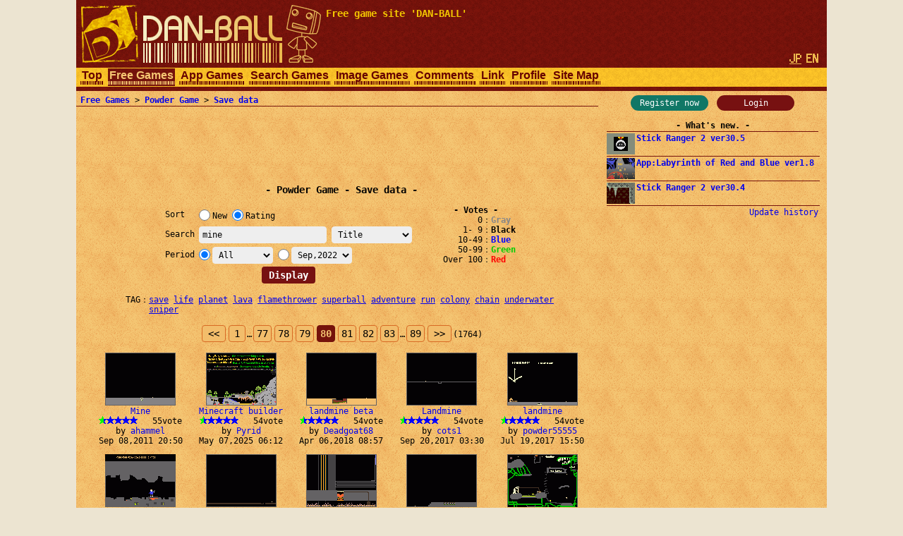

--- FILE ---
content_type: text/html; charset=UTF-8
request_url: https://dan-ball.jp/en/javagame/dust/search/?o=v&e=1&k=0&t=a&m=1661958000&p=79&s=mine
body_size: 7200
content:
<!DOCTYPE HTML><HTML LANG="en"><HEAD PREFIX="og: http://ogp.me/ns# fb: http://ogp.me/ns/fb# article: http://ogp.me/ns/article#">
<TITLE>mine - Powder Game: Save data - Free game site DAN-BALL</TITLE>
<script async src="https://pagead2.googlesyndication.com/pagead/js/adsbygoogle.js"></script>
<META HTTP-EQUIV="x-dns-prefetch-control" CONTENT="on"><LINK REL="preconnect dns-prefetch" HREF="https://adservice.google.com"><LINK REL="preconnect dns-prefetch" HREF="https://googleads.g.doubleclick.net"><LINK REL="preconnect dns-prefetch" HREF="https://tpc.googlesyndication.com"><LINK REL="preconnect dns-prefetch" HREF="https://www.google.com"><LINK REL="preconnect dns-prefetch" HREF="https://www.googletagservices.com"><LINK HREF="/style.css?158" REL="STYLESHEET"><SCRIPT SRC="/java.js?124"></SCRIPT><LINK REL="canonical" HREF="https://dan-ball.jp/en/javagame/dust/search/">
<SCRIPT TYPE="application/ld+json">[{"@context":"http://schema.org","@type":"WebSite","name":"Powder Game: Save data","url":"https://dan-ball.jp/en/javagame/dust/search/"},{"@context":"http://schema.org","@type":"BreadcrumbList","itemListElement":[{"@type":"ListItem","position":1,"item":{"@id":"https://dan-ball.jp/en/","name":"Free game site DAN-BALL"}},{"@type":"ListItem","position":2,"item":{"@id":"https://dan-ball.jp/en/javagame/","name":"Free Games"}},{"@type":"ListItem","position":3,"item":{"@id":"https://dan-ball.jp/en/javagame/dust/","name":"Physics Simulation Game | Powder Game"}},{"@type":"ListItem","position":4,"item":{"@id":"https://dan-ball.jp/en/javagame/dust/search/","name":"Powder Game: Save data"}}]}]</SCRIPT>
<META PROPERTY="og:title" CONTENT="Powder Game: Save data"><META PROPERTY="og:type" CONTENT="WebSite"><META PROPERTY="og:url" CONTENT="https://dan-ball.jp/en/javagame/dust/search/"><META PROPERTY="og:site_name" CONTENT="Free game site DAN-BALL"><LINK REL="alternate" HREF="https://dan-ball.jp/javagame/dust/search/?o=v&amp;e=1&amp;k=0&amp;t=a&amp;m=1661958000&amp;p=79&amp;s=mine" HREFLANG="ja"><LINK REL="alternate" HREF="https://dan-ball.jp/en/javagame/dust/search/?o=v&amp;e=1&amp;k=0&amp;t=a&amp;m=1661958000&amp;p=79&amp;s=mine" HREFLANG="en"><LINK REL="apple-touch-icon-precomposed" HREF="/apple-touch-icon-precomposed.png"><META NAME="viewport" CONTENT="width=device-width,initial-scale=1,minimum-scale=1"><META NAME="referrer" CONTENT="unsafe-url"></HEAD><BODY><DIV ID="header"><DIV ID="header_box"><A HREF="https://dan-ball.jp/en/" TITLE="Free game site DAN-BALL" ID="header_a"><SPAN ID="logo"><IMG SRC="/images/title7.png" ALT="Free game site DAN-BALL" HEIGHT="168" WIDTH="342" ID="logo_img"></SPAN><B ID="header_cmt_t">Free game site &#39;DAN-BALL&#39; </B></A></DIV><DIV ID="header_lg"><A HREF="/javagame/dust/search/?o=v&amp;e=1&amp;k=0&amp;t=a&amp;m=1661958000&amp;p=79&amp;s=mine" CLASS="header_lg_as" HREFLANG="ja"><IMG ID="lg_jp1" SRC="/images/lg.png" HEIGHT="32" WIDTH="36"></A> <SPAN CLASS="header_lg_as"><IMG ID="lg_en2" SRC="/images/lg.png" HEIGHT="32" WIDTH="36"></SPAN></DIV><DIV ID="menu"><A CLASS="menu_a" TITLE="Free game site DAN-BALL" HREF="/en/">Top</A><A ID="menu_v" CLASS="menu_a" TITLE="Free Games" HREF="/en/javagame/">Free Games</A><A CLASS="menu_a" TITLE="App Games" HREF="/en/mobile/">App Games</A><A CLASS="menu_a" TITLE="Search Games" HREF="/en/search/">Search Games</A><A CLASS="menu_a" TITLE="Spot difference &amp; Illusion" HREF="/en/flash/">Image Games</A><A CLASS="menu_a" TITLE="Comments" HREF="/en/bbs/">Comments</A><A CLASS="menu_a" TITLE="Link" HREF="/en/link/">Link</A><A CLASS="menu_a" TITLE="Profiles of ha55ii, tylor and otascube" HREF="/en/profile.html">Profile</A><A CLASS="menu_a" TITLE="Site Map" HREF="/en/sitemap.html">Site Map</A><A ID="menu_fvw" CLASS="menu_a" HREF="javascript:void(0)" ONCLICK="document.getElementById('menu').style.height='auto';document.getElementById('menu_fvw').style.display='none';">▼</A></DIV></DIV><DIV ID="middle"><DIV ID="middle_ru"><DIV ID="wel"><A HREF="/en/entry/" TITLE="User registration" ID="wel_e">Register now</A>　<A HREF="/en/login.html" TITLE="Login" ID="wel_l">Login</A></DIV><DIV ID="sp_info"><DIV CLASS="si_ttl">What&#39;s new.</DIV><DIV CLASS="sp_info_box"><A HREF="/en/javagame/ranger2/" TITLE="Stick Ranger 2 ver30.5" CLASS="sp_info_a"><IMG SRC="/images/schedule/2026011611.gif" ALT="Stick Ranger 2 ver30.5" WIDTH="40" HEIGHT="30" CLASS="sp_info_img">Stick Ranger 2 ver30.5</A></DIV><DIV CLASS="sp_info_box"><A HREF="/en/mobile/labyrinth/" TITLE="App:Labyrinth of Red and Blue ver1.8" CLASS="sp_info_a"><IMG SRC="/images/schedule/sm_labyrinth.gif" ALT="App:Labyrinth of Red and Blue ver1.8" WIDTH="40" HEIGHT="30" CLASS="sp_info_img">App:Labyrinth of Red and Blue ver1.8</A></DIV><DIV CLASS="sp_info_box"><A HREF="/en/javagame/ranger2/" TITLE="Stick Ranger 2 ver30.4" CLASS="sp_info_a"><IMG SRC="/images/schedule/2026010911.gif" ALT="Stick Ranger 2 ver30.4" WIDTH="40" HEIGHT="30" CLASS="sp_info_img">Stick Ranger 2 ver30.4</A></DIV><DIV STYLE="TEXT-ALIGN:right;MARGIN:2px 0 0;"><A HREF="/en/history.html" TITLE="Update history" CLASS="sp_info_h">Update history</A></DIV></DIV><DIV ID="mrw_ads"><DIV CLASS="ad_div_vh">
<!-- R 右サイド -->
<ins class="adsbygoogle" style="display:block;"  data-ad-client="ca-pub-1932062691308093" data-ad-slot="9954051307" data-ad-format=""></ins>
<script>(adsbygoogle=window.adsbygoogle || []).push({});</script>
</DIV></DIV></DIV><DIV ID="middle_l"><DIV ID="pan"><A HREF="/en/javagame/" TITLE="Free Games">Free Games</A> &gt; <A HREF="/en/javagame/dust/" TITLE="Physics Simulation Game | Powder Game">Powder Game</A> &gt; <A HREF="/en/javagame/dust/search/" TITLE="Powder Game: Save data">Save data</A></DIV><DIV CLASS="ad_div_h">
<!-- R セーブバナー -->
<ins class="adsbygoogle" style="display:block;"  data-ad-client="ca-pub-1932062691308093" data-ad-slot="7465642853" data-ad-format="horizontal"></ins>
<script>(adsbygoogle=window.adsbygoogle || []).push({});</script>
</DIV><BR><H1 CLASS="bttl F2">Powder Game - Save data</H1><DIV ID="dst_form"><FORM ID="dst_form_form" METHOD="POST" ACTION="/en/javagame/dust/search/"><TABLE ID="dst_form_table" CLASS="ftbl"><TH>Sort</TH><TD COLSPAN="2"><LABEL><INPUT TYPE="RADIO" NAME="o" VALUE="n" CLASS="test">New</LABEL> <LABEL><INPUT TYPE="RADIO" NAME="o" VALUE="v" CHECKED>Rating</LABEL></TD></TR><TR><TH>Search</TH><TD><INPUT ID="d_text" TYPE="TEXT" NAME="s" VALUE="mine"></TD><TH> <SELECT NAME="e" TABINDEX="0"><OPTION VALUE="0">Title &amp; Name<OPTION VALUE="1" SELECTED>Title<OPTION VALUE="2">Full Name</SELECT></TH></TR><TR><TH>Period</TH><TD COLSPAN="2"><INPUT TYPE="RADIO" NAME="k" VALUE="0" CHECKED><SELECT NAME="t" ONCHANGE="document.forms[0].k[0].checked=true;" TABINDEX="1"><OPTION VALUE="24">24 hours<OPTION VALUE="72">3 days<OPTION VALUE="168">1 week<OPTION VALUE="720">1 month<OPTION VALUE="2160">3 month<OPTION VALUE="a" SELECTED>All</SELECT> <INPUT TYPE="RADIO" NAME="k" VALUE="1"><SELECT NAME="m" ONCHANGE="document.forms[0].k[1].checked=true;" TABINDEX="2"><OPTION VALUE="1767193200">Jan,2026<OPTION VALUE="1764514800">Dec,2025<OPTION VALUE="1761922800">Nov,2025<OPTION VALUE="1759244400">Oct,2025<OPTION VALUE="1756652400">Sep,2025<OPTION VALUE="1753974000">Aug,2025<OPTION VALUE="1751295600">Jul,2025<OPTION VALUE="1748703600">Jun,2025<OPTION VALUE="1746025200">May,2025<OPTION VALUE="1743433200">Apr,2025<OPTION VALUE="1740754800">Mar,2025<OPTION VALUE="1738335600">Feb,2025<OPTION VALUE="1735657200">Jan,2025<OPTION VALUE="1732978800">Dec,2024<OPTION VALUE="1730386800">Nov,2024<OPTION VALUE="1727708400">Oct,2024<OPTION VALUE="1725116400">Sep,2024<OPTION VALUE="1722438000">Aug,2024<OPTION VALUE="1719759600">Jul,2024<OPTION VALUE="1717167600">Jun,2024<OPTION VALUE="1714489200">May,2024<OPTION VALUE="1711897200">Apr,2024<OPTION VALUE="1709218800">Mar,2024<OPTION VALUE="1706713200">Feb,2024<OPTION VALUE="1704034800">Jan,2024<OPTION VALUE="1701356400">Dec,2023<OPTION VALUE="1698764400">Nov,2023<OPTION VALUE="1696086000">Oct,2023<OPTION VALUE="1693494000">Sep,2023<OPTION VALUE="1690815600">Aug,2023<OPTION VALUE="1688137200">Jul,2023<OPTION VALUE="1685545200">Jun,2023<OPTION VALUE="1682866800">May,2023<OPTION VALUE="1680274800">Apr,2023<OPTION VALUE="1677596400">Mar,2023<OPTION VALUE="1675177200">Feb,2023<OPTION VALUE="1672498800">Jan,2023<OPTION VALUE="1669820400">Dec,2022<OPTION VALUE="1667228400">Nov,2022<OPTION VALUE="1664550000">Oct,2022<OPTION VALUE="1661958000" SELECTED>Sep,2022<OPTION VALUE="1659279600">Aug,2022<OPTION VALUE="1656601200">Jul,2022<OPTION VALUE="1654009200">Jun,2022<OPTION VALUE="1651330800">May,2022<OPTION VALUE="1648738800">Apr,2022<OPTION VALUE="1646060400">Mar,2022<OPTION VALUE="1643641200">Feb,2022<OPTION VALUE="1640962800">Jan,2022<OPTION VALUE="1638284400">Dec,2021<OPTION VALUE="1635692400">Nov,2021<OPTION VALUE="1633014000">Oct,2021<OPTION VALUE="1630422000">Sep,2021<OPTION VALUE="1627743600">Aug,2021<OPTION VALUE="1625065200">Jul,2021<OPTION VALUE="1622473200">Jun,2021<OPTION VALUE="1619794800">May,2021<OPTION VALUE="1617202800">Apr,2021<OPTION VALUE="1614524400">Mar,2021<OPTION VALUE="1612105200">Feb,2021<OPTION VALUE="1609426800">Jan,2021<OPTION VALUE="1606748400">Dec,2020<OPTION VALUE="1604156400">Nov,2020<OPTION VALUE="1601478000">Oct,2020<OPTION VALUE="1598886000">Sep,2020<OPTION VALUE="1596207600">Aug,2020<OPTION VALUE="1593529200">Jul,2020<OPTION VALUE="1590937200">Jun,2020<OPTION VALUE="1588258800">May,2020<OPTION VALUE="1585666800">Apr,2020<OPTION VALUE="1582988400">Mar,2020<OPTION VALUE="1580482800">Feb,2020<OPTION VALUE="1577804400">Jan,2020<OPTION VALUE="1575126000">Dec,2019<OPTION VALUE="1572534000">Nov,2019<OPTION VALUE="1569855600">Oct,2019<OPTION VALUE="1567263600">Sep,2019<OPTION VALUE="1564585200">Aug,2019<OPTION VALUE="1561906800">Jul,2019<OPTION VALUE="1559314800">Jun,2019<OPTION VALUE="1556636400">May,2019<OPTION VALUE="1554044400">Apr,2019<OPTION VALUE="1551366000">Mar,2019<OPTION VALUE="1548946800">Feb,2019<OPTION VALUE="1546268400">Jan,2019<OPTION VALUE="1543590000">Dec,2018<OPTION VALUE="1540998000">Nov,2018<OPTION VALUE="1538319600">Oct,2018<OPTION VALUE="1535727600">Sep,2018<OPTION VALUE="1533049200">Aug,2018<OPTION VALUE="1530370800">Jul,2018<OPTION VALUE="1527778800">Jun,2018<OPTION VALUE="1525100400">May,2018<OPTION VALUE="1522508400">Apr,2018<OPTION VALUE="1519830000">Mar,2018<OPTION VALUE="1517410800">Feb,2018<OPTION VALUE="1514732400">Jan,2018<OPTION VALUE="1512054000">Dec,2017<OPTION VALUE="1509462000">Nov,2017<OPTION VALUE="1506783600">Oct,2017<OPTION VALUE="1504191600">Sep,2017<OPTION VALUE="1501513200">Aug,2017<OPTION VALUE="1498834800">Jul,2017<OPTION VALUE="1496242800">Jun,2017<OPTION VALUE="1493564400">May,2017<OPTION VALUE="1490972400">Apr,2017<OPTION VALUE="1488294000">Mar,2017<OPTION VALUE="1485874800">Feb,2017<OPTION VALUE="1483196400">Jan,2017<OPTION VALUE="1480518000">Dec,2016<OPTION VALUE="1477926000">Nov,2016<OPTION VALUE="1475247600">Oct,2016<OPTION VALUE="1472655600">Sep,2016<OPTION VALUE="1469977200">Aug,2016<OPTION VALUE="1467298800">Jul,2016<OPTION VALUE="1464706800">Jun,2016<OPTION VALUE="1462028400">May,2016<OPTION VALUE="1459436400">Apr,2016<OPTION VALUE="1456758000">Mar,2016<OPTION VALUE="1454252400">Feb,2016<OPTION VALUE="1451574000">Jan,2016<OPTION VALUE="1448895600">Dec,2015<OPTION VALUE="1446303600">Nov,2015<OPTION VALUE="1443625200">Oct,2015<OPTION VALUE="1441033200">Sep,2015<OPTION VALUE="1438354800">Aug,2015<OPTION VALUE="1435676400">Jul,2015<OPTION VALUE="1433084400">Jun,2015<OPTION VALUE="1430406000">May,2015<OPTION VALUE="1427814000">Apr,2015<OPTION VALUE="1425135600">Mar,2015<OPTION VALUE="1422716400">Feb,2015<OPTION VALUE="1420038000">Jan,2015<OPTION VALUE="1417359600">Dec,2014<OPTION VALUE="1414767600">Nov,2014<OPTION VALUE="1412089200">Oct,2014<OPTION VALUE="1409497200">Sep,2014<OPTION VALUE="1406818800">Aug,2014<OPTION VALUE="1404140400">Jul,2014<OPTION VALUE="1401548400">Jun,2014<OPTION VALUE="1398870000">May,2014<OPTION VALUE="1396278000">Apr,2014<OPTION VALUE="1393599600">Mar,2014<OPTION VALUE="1391180400">Feb,2014<OPTION VALUE="1388502000">Jan,2014<OPTION VALUE="1385823600">Dec,2013<OPTION VALUE="1383231600">Nov,2013<OPTION VALUE="1380553200">Oct,2013<OPTION VALUE="1377961200">Sep,2013<OPTION VALUE="1375282800">Aug,2013<OPTION VALUE="1372604400">Jul,2013<OPTION VALUE="1370012400">Jun,2013<OPTION VALUE="1367334000">May,2013<OPTION VALUE="1364742000">Apr,2013<OPTION VALUE="1362063600">Mar,2013<OPTION VALUE="1359644400">Feb,2013<OPTION VALUE="1356966000">Jan,2013<OPTION VALUE="1354287600">Dec,2012<OPTION VALUE="1351695600">Nov,2012<OPTION VALUE="1349017200">Oct,2012<OPTION VALUE="1346425200">Sep,2012<OPTION VALUE="1343746800">Aug,2012<OPTION VALUE="1341068400">Jul,2012<OPTION VALUE="1338476400">Jun,2012<OPTION VALUE="1335798000">May,2012<OPTION VALUE="1333206000">Apr,2012<OPTION VALUE="1330527600">Mar,2012<OPTION VALUE="1328022000">Feb,2012<OPTION VALUE="1325343600">Jan,2012<OPTION VALUE="1322665200">Dec,2011<OPTION VALUE="1320073200">Nov,2011<OPTION VALUE="1317394800">Oct,2011<OPTION VALUE="1314802800">Sep,2011<OPTION VALUE="1312124400">Aug,2011<OPTION VALUE="1309446000">Jul,2011<OPTION VALUE="1306854000">Jun,2011<OPTION VALUE="1304175600">May,2011<OPTION VALUE="1301583600">Apr,2011<OPTION VALUE="1298905200">Mar,2011<OPTION VALUE="1296486000">Feb,2011<OPTION VALUE="1293807600">Jan,2011<OPTION VALUE="1291129200">Dec,2010<OPTION VALUE="1288537200">Nov,2010<OPTION VALUE="1285858800">Oct,2010<OPTION VALUE="1283266800">Sep,2010<OPTION VALUE="1280588400">Aug,2010<OPTION VALUE="1277910000">Jul,2010<OPTION VALUE="1275318000">Jun,2010<OPTION VALUE="1272639600">May,2010<OPTION VALUE="1270047600">Apr,2010<OPTION VALUE="1267369200">Mar,2010<OPTION VALUE="1264950000">Feb,2010<OPTION VALUE="1262271600">Jan,2010<OPTION VALUE="1259593200">Dec,2009<OPTION VALUE="1257001200">Nov,2009<OPTION VALUE="1254322800">Oct,2009<OPTION VALUE="1251730800">Sep,2009<OPTION VALUE="1249052400">Aug,2009<OPTION VALUE="1246374000">Jul,2009<OPTION VALUE="1243782000">Jun,2009<OPTION VALUE="1241103600">May,2009<OPTION VALUE="1238511600">Apr,2009<OPTION VALUE="1235833200">Mar,2009<OPTION VALUE="1233414000">Feb,2009<OPTION VALUE="1230735600">Jan,2009<OPTION VALUE="1228057200">Dec,2008<OPTION VALUE="1225465200">Nov,2008<OPTION VALUE="1222786800">Oct,2008<OPTION VALUE="1220194800">Sep,2008<OPTION VALUE="1217516400">Aug,2008<OPTION VALUE="1214838000">Jul,2008<OPTION VALUE="1212246000">Jun,2008<OPTION VALUE="1209567600">May,2008<OPTION VALUE="1206975600">Apr,2008<OPTION VALUE="1204297200">Mar,2008<OPTION VALUE="1201791600">Feb,2008<OPTION VALUE="1199113200">Jan,2008<OPTION VALUE="1196434800">Dec,2007<OPTION VALUE="1193842800">Nov,2007<OPTION VALUE="1191164400">Oct,2007<OPTION VALUE="1188572400">Sep,2007</SELECT></TD></TR></TABLE><INPUT TYPE="SUBMIT" VALUE="Display"></FORM><DIV ID="dst_form_div"><STRONG CLASS="bttl">Votes</STRONG>0<B STYLE="COLOR:#888;">Gray</B><BR>1- 9<B>Black</B><BR>10-49<B STYLE="COLOR:#00f;">Blue</B><BR>50-99<B STYLE="COLOR:#0c0;">Green</B><BR>Over 100<B STYLE="COLOR:#f00;">Red</B></DIV><BR STYLE="CLEAR:both;"></DIV><TABLE CLASS="ctbl" STYLE="MAX-WIDTH:612px;MARGIN:14px auto;"><TR><TH>TAG</TH><TD><A HREF="/en/javagame/dust/search/?o=v&e=1&k=0&t=a&m=1767193200&p=0&s=save" TITLE="Powder Game: Save data" STYLE="WHITE-SPACE:pre;">save</A> <WBR><A HREF="/en/javagame/dust/search/?o=v&e=1&k=0&t=a&m=1767193200&p=0&s=life" TITLE="Powder Game: Save data" STYLE="WHITE-SPACE:pre;">life</A> <WBR><A HREF="/en/javagame/dust/search/?o=v&e=1&k=0&t=a&m=1767193200&p=0&s=planet" TITLE="Powder Game: Save data" STYLE="WHITE-SPACE:pre;">planet</A> <WBR><A HREF="/en/javagame/dust/search/?o=v&e=1&k=0&t=a&m=1767193200&p=0&s=lava" TITLE="Powder Game: Save data" STYLE="WHITE-SPACE:pre;">lava</A> <WBR><A HREF="/en/javagame/dust/search/?o=v&e=1&k=0&t=a&m=1767193200&p=0&s=flamethrower" TITLE="Powder Game: Save data" STYLE="WHITE-SPACE:pre;">flamethrower</A> <WBR><A HREF="/en/javagame/dust/search/?o=v&e=1&k=0&t=a&m=1767193200&p=0&s=superball" TITLE="Powder Game: Save data" STYLE="WHITE-SPACE:pre;">superball</A> <WBR><A HREF="/en/javagame/dust/search/?o=v&e=1&k=0&t=a&m=1767193200&p=0&s=adventure" TITLE="Powder Game: Save data" STYLE="WHITE-SPACE:pre;">adventure</A> <WBR><A HREF="/en/javagame/dust/search/?o=v&e=1&k=0&t=a&m=1767193200&p=0&s=run" TITLE="Powder Game: Save data" STYLE="WHITE-SPACE:pre;">run</A> <WBR><A HREF="/en/javagame/dust/search/?o=v&e=1&k=0&t=a&m=1767193200&p=0&s=colony" TITLE="Powder Game: Save data" STYLE="WHITE-SPACE:pre;">colony</A> <WBR><A HREF="/en/javagame/dust/search/?o=v&e=1&k=0&t=a&m=1767193200&p=0&s=chain" TITLE="Powder Game: Save data" STYLE="WHITE-SPACE:pre;">chain</A> <WBR><A HREF="/en/javagame/dust/search/?o=v&e=1&k=0&t=a&m=1767193200&p=0&s=underwater" TITLE="Powder Game: Save data" STYLE="WHITE-SPACE:pre;">underwater</A> <WBR><A HREF="/en/javagame/dust/search/?o=v&e=1&k=0&t=a&m=1767193200&p=0&s=sniper" TITLE="Powder Game: Save data" STYLE="WHITE-SPACE:pre;">sniper</A> <WBR></TD></TR></TABLE><DIV CLASS="page"><A HREF="/en/javagame/dust/search/?o=v&e=1&k=0&t=a&m=1661958000&p=78&s=mine" CLASS="page_a" STYLE="PADDING:4px 8px;">&lt;&lt;</A> <A HREF="/en/javagame/dust/search/?o=v&e=1&k=0&t=a&m=1661958000&p=0&s=mine" CLASS="page_a">1</A><SAPN CLASS="F0">…</SAPN><A HREF="/en/javagame/dust/search/?o=v&e=1&k=0&t=a&m=1661958000&p=76&s=mine" CLASS="page_a">77</A> <A HREF="/en/javagame/dust/search/?o=v&e=1&k=0&t=a&m=1661958000&p=77&s=mine" CLASS="page_a">78</A> <A HREF="/en/javagame/dust/search/?o=v&e=1&k=0&t=a&m=1661958000&p=78&s=mine" CLASS="page_a">79</A> <B CLASS="page_s">80</B> <A HREF="/en/javagame/dust/search/?o=v&e=1&k=0&t=a&m=1661958000&p=80&s=mine" CLASS="page_a">81</A> <A HREF="/en/javagame/dust/search/?o=v&e=1&k=0&t=a&m=1661958000&p=81&s=mine" CLASS="page_a">82</A> <A HREF="/en/javagame/dust/search/?o=v&e=1&k=0&t=a&m=1661958000&p=82&s=mine" CLASS="page_a">83</A> <SAPN CLASS="F0">…</SAPN><A HREF="/en/javagame/dust/search/?o=v&e=1&k=0&t=a&m=1661958000&p=88&s=mine" CLASS="page_a">89</A><A HREF="/en/javagame/dust/search/?o=v&e=1&k=0&t=a&m=1661958000&p=80&s=mine" CLASS="page_a" STYLE="PADDING:4px 8px;">&gt;&gt;</A><SPAN CLASS="F0">(1764)</SPAN></DIV><DIV ID="save">
<SCRIPT>dust12_search(1,1,[287293,'4d696e65','6168616d6d656c',55,'Sep 08,2011 20:50',0,462174,'4d696e656372616674206275696c646572','5079726964',54,'May 07,2025 06:12',0,409654,'6c616e646d696e652062657461','44656164676f61743638',54,'Apr 06,2018 08:57',0,402395,'4c616e646d696e65','636f747331',54,'Sep 20,2017 03:30',0,399067,'6c616e646d696e65','706f776465723535353535',54,'Jul 19,2017 15:50',0,374066,'4d696e6563726166743a6d696e65','e6a58ae6a58a',54,'Jul 02,2016 21:34',0,345154,'6d696e65','66696f6e6978',54,'Nov 26,2012 03:14',0,337447,'6b696c6c6572206d696e65','39626f6239',54,'Aug 27,2012 10:16',0,332758,'6d696e6573212121','6d6f6a6f2d6c6f636f',54,'Jul 16,2012 04:07',0,315054,'6265617374206d696e65206c6576656c2032','6e656f76616e61746f72',54,'Mar 01,2012 17:53',0,289667,'4c616e646d696e652054657374696e67','416e646f31',54,'Sep 22,2011 18:11',0,77749,'4c616e64204d696e65','43616e747563686164656e',54,'Oct 02,2008 10:58',0,415260,'72656c6f6164696e67206c616e646d696e65','54686520736d617274206f6e65',53,'Sep 18,2018 07:26',0,337730,'53544556452046524f4d204d494e454352414654','436875636b6c65735468654372617a79',53,'Aug 30,2012 10:37',0,333822,'416e746172746963204c616e64204d696e65','506f6b6566616e33',53,'Jul 25,2012 02:47',0,328773,'6d696e65206a756d70','6a6f737379',53,'Jun 11,2012 06:25',0,319981,'6d696e65','626f62793430303030',53,'Apr 04,2012 02:10',0,275535,'4d696e6563726166742070742032','7a617065726d6173746572',53,'Jul 07,2011 15:06',0,76318,'4d696e65','5374316b78',53,'Sep 25,2008 12:13',0,30265,'6d696e65','706f747475',53,'Feb 09,2008 03:48',0,],20,11);</SCRIPT>
</DIV><DIV CLASS="ad_div_r">
<!-- R セーブレクタングル -->
<ins class="adsbygoogle" style="display:block;"  data-ad-client="ca-pub-1932062691308093" data-ad-slot="4073192757" data-ad-format="rectangle"></ins>
<script>(adsbygoogle=window.adsbygoogle || []).push({});</script>
</DIV><BR><DIV CLASS="page"><A HREF="/en/javagame/dust/search/?o=v&e=1&k=0&t=a&m=1661958000&p=78&s=mine" CLASS="page_a" STYLE="PADDING:4px 8px;">&lt;&lt;</A> <A HREF="/en/javagame/dust/search/?o=v&e=1&k=0&t=a&m=1661958000&p=0&s=mine" CLASS="page_a">1</A><SAPN CLASS="F0">…</SAPN><A HREF="/en/javagame/dust/search/?o=v&e=1&k=0&t=a&m=1661958000&p=76&s=mine" CLASS="page_a">77</A> <A HREF="/en/javagame/dust/search/?o=v&e=1&k=0&t=a&m=1661958000&p=77&s=mine" CLASS="page_a">78</A> <A HREF="/en/javagame/dust/search/?o=v&e=1&k=0&t=a&m=1661958000&p=78&s=mine" CLASS="page_a">79</A> <B CLASS="page_s">80</B> <A HREF="/en/javagame/dust/search/?o=v&e=1&k=0&t=a&m=1661958000&p=80&s=mine" CLASS="page_a">81</A> <A HREF="/en/javagame/dust/search/?o=v&e=1&k=0&t=a&m=1661958000&p=81&s=mine" CLASS="page_a">82</A> <A HREF="/en/javagame/dust/search/?o=v&e=1&k=0&t=a&m=1661958000&p=82&s=mine" CLASS="page_a">83</A> <SAPN CLASS="F0">…</SAPN><A HREF="/en/javagame/dust/search/?o=v&e=1&k=0&t=a&m=1661958000&p=88&s=mine" CLASS="page_a">89</A><A HREF="/en/javagame/dust/search/?o=v&e=1&k=0&t=a&m=1661958000&p=80&s=mine" CLASS="page_a" STYLE="PADDING:4px 8px;">&gt;&gt;</A><SPAN CLASS="F0">(1764)</SPAN></DIV><DIV CLASS="tc">Save data　<A HREF="/en/javagame/dust/user.php" TITLE="Powder Game: User ranking">User ranking</A></DIV><A HREF="/en/javagame/dust/" TITLE="Physics Simulation Game | Powder Game">Back to Powder Game</A></DIV><DIV ID="middle_rd"><DIV CLASS="si_ttl">Access counter</DIV><DIV ID="counter2_graph" CLASS="si_box"><DIV CLASS="counter2_bar"><DIV CLASS="counter2_bar1" STYLE="MARGIN-TOP:8.21px;HEIGHT:41.79px;BACKGROUND:#d72"></DIV>77075</DIV><DIV CLASS="counter2_bar"><DIV CLASS="counter2_bar1" STYLE="MARGIN-TOP:2.04px;HEIGHT:47.96px;BACKGROUND:#d72"></DIV>88455</DIV><DIV CLASS="counter2_bar"><DIV CLASS="counter2_bar1" STYLE="MARGIN-TOP:0px;HEIGHT:50px;BACKGROUND:#d72"></DIV>92210</DIV><DIV CLASS="counter2_bar"><DIV CLASS="counter2_bar1" STYLE="MARGIN-TOP:6.96px;HEIGHT:43.04px;BACKGROUND:#d72"></DIV>79374</DIV><DIV CLASS="counter2_bar"><DIV CLASS="counter2_bar1" STYLE="MARGIN-TOP:3.54px;HEIGHT:46.46px;BACKGROUND:#d72"></DIV>85678</DIV><DIV CLASS="counter2_bar"><DIV CLASS="counter2_bar1" STYLE="MARGIN-TOP:6.61px;HEIGHT:43.39px;BACKGROUND:#d72"></DIV>80023</DIV><DIV CLASS="counter2_bar"><DIV CLASS="counter2_bar1" STYLE="MARGIN-TOP:3.69px;HEIGHT:46.31px;BACKGROUND:#d72"></DIV>85398</DIV><DIV CLASS="counter2_bar"><DIV CLASS="counter2_bar1" STYLE="MARGIN-TOP:46.21px;HEIGHT:3.79px;BACKGROUND:#a84416"></DIV>6989</DIV><DIV ID="counter2_count">1255857430</DIV></DIV><B ID="sidefgm_b">Free game list</B><DIV ID="sidefgm"><DIV CLASS="sidefgm_div"><A HREF="/en/javagame/ranger2/" TITLE="Action RPG | Stick Ranger 2 | Free game" CLASS="sidefgm_a"><IMG CLASS="sidefgm_img" HEIGHT="30" WIDTH="40" SRC="/images/m/ranger2.gif" ALT="Action RPG | Stick Ranger 2 | Free game" LOADING="lazy"><BR>Stick<BR>Ranger 2</A></DIV><DIV CLASS="sidefgm_div"><A HREF="/en/javagame/logibox/" TITLE="Nonogram | Logi Box | Free game" CLASS="sidefgm_a"><IMG CLASS="sidefgm_img" HEIGHT="30" WIDTH="40" SRC="/images/m/logibox.gif" ALT="Nonogram | Logi Box | Free game" LOADING="lazy"><BR>Logi Box</A></DIV><DIV CLASS="sidefgm_div"><A HREF="/en/javagame/aquarium/" TITLE="Nature Aquarium game | Aqua Box | Free game" CLASS="sidefgm_a"><IMG CLASS="sidefgm_img" HEIGHT="30" WIDTH="40" SRC="/images/m/aquarium.gif" ALT="Nature Aquarium game | Aqua Box | Free game" LOADING="lazy"><BR>Aqua Box</A></DIV><DIV CLASS="sidefgm_div"><A HREF="/en/javagame/rhythm/" TITLE="Sound wave simulation | Rhythm Editor | Free game" CLASS="sidefgm_a"><IMG CLASS="sidefgm_img" HEIGHT="30" WIDTH="40" SRC="/images/m/rhythm.gif" ALT="Sound wave simulation | Rhythm Editor | Free game" LOADING="lazy"><BR>Rhythm<BR>Editor</A></DIV><DIV CLASS="sidefgm_div"><A HREF="/en/javagame/dgo/" TITLE="Puzzle game | Dgo | Free game" CLASS="sidefgm_a"><IMG CLASS="sidefgm_img" HEIGHT="30" WIDTH="40" SRC="/images/m/dgo.gif" ALT="Puzzle game | Dgo | Free game" LOADING="lazy"><BR>Dgo</A></DIV><DIV CLASS="sidefgm_div"><A HREF="/en/javagame/hamrace2/" TITLE="Hamster&#39;s race game | Ham Race 2 | Free game" CLASS="sidefgm_a"><IMG CLASS="sidefgm_img" HEIGHT="30" WIDTH="40" SRC="/images/m/hamrace2.gif" ALT="Hamster&#39;s race game | Ham Race 2 | Free game" LOADING="lazy"><BR>Ham Race 2</A></DIV><DIV CLASS="sidefgm_div"><A HREF="/en/javagame/shisensho/" TITLE="Shisen-Sho with answer | Free game" CLASS="sidefgm_a"><IMG CLASS="sidefgm_img" HEIGHT="30" WIDTH="40" SRC="/images/m/shisensho.gif" ALT="Shisen-Sho with answer | Free game" LOADING="lazy"><BR>Shisen-Sho</A></DIV><DIV CLASS="sidefgm_div"><A HREF="/en/javagame/lim/" TITLE="Extreme swing-by | Lim Rocket | Free game" CLASS="sidefgm_a"><IMG CLASS="sidefgm_img" HEIGHT="30" WIDTH="40" SRC="/images/m/lim.gif" ALT="Extreme swing-by | Lim Rocket | Free game" LOADING="lazy"><BR>Lim Rocket</A></DIV><DIV CLASS="sidefgm_div"><A HREF="/en/javagame/crossvirus/" TITLE="Enclose puzzle game | Cross Virus | Free game" CLASS="sidefgm_a"><IMG CLASS="sidefgm_img" HEIGHT="30" WIDTH="40" SRC="/images/m/crossvirus.gif" ALT="Enclose puzzle game | Cross Virus | Free game" LOADING="lazy"><BR>Cross<BR>Virus</A></DIV><DIV CLASS="sidefgm_div"><A HREF="/en/javagame/monsterbox/" TITLE="Monster Box | Free game" CLASS="sidefgm_a"><IMG CLASS="sidefgm_img" HEIGHT="30" WIDTH="40" SRC="/images/m/monsterbox.gif" ALT="Monster Box | Free game" LOADING="lazy"><BR>Monster<BR>Box</A></DIV><DIV CLASS="sidefgm_div"><A HREF="/en/javagame/dust2/" TITLE="Fluid dynamics | Powder Game 2 | Free game" CLASS="sidefgm_a"><IMG CLASS="sidefgm_img" HEIGHT="30" WIDTH="40" SRC="/images/m/dust2.gif" ALT="Fluid dynamics | Powder Game 2 | Free game" LOADING="lazy"><BR>Powder<BR>Game 2</A></DIV><DIV CLASS="sidefgm_div"><A HREF="/en/javagame/bit/" TITLE="Everyone draw | 100bit | Free game" CLASS="sidefgm_a"><IMG CLASS="sidefgm_img" HEIGHT="30" WIDTH="40" SRC="/images/m/bit.gif" ALT="Everyone draw | 100bit | Free game" LOADING="lazy"><BR>100bit</A></DIV><DIV CLASS="sidefgm_div"><A HREF="/en/javagame/box/" TITLE="Rigid body game | Elemental Box | Free game" CLASS="sidefgm_a"><IMG CLASS="sidefgm_img" HEIGHT="30" WIDTH="40" SRC="/images/m/box.gif" ALT="Rigid body game | Elemental Box | Free game" LOADING="lazy"><BR>Elemental<BR>Box</A></DIV><DIV CLASS="sidefgm_div"><A HREF="/en/javagame/raytracing/" TITLE="Real time CG | Ray Trace Fighter | Free game" CLASS="sidefgm_a"><IMG CLASS="sidefgm_img" HEIGHT="30" WIDTH="40" SRC="/images/m/raytracing.gif" ALT="Real time CG | Ray Trace Fighter | Free game" LOADING="lazy"><BR>Ray Trace<BR>Fighter</A></DIV><DIV CLASS="sidefgm_div"><A HREF="/en/javagame/mine/" TITLE="Puzzle game | Mine Tower | Free game" CLASS="sidefgm_a"><IMG CLASS="sidefgm_img" HEIGHT="30" WIDTH="40" SRC="/images/m/mine.gif" ALT="Puzzle game | Mine Tower | Free game" LOADING="lazy"><BR>Mine Tower</A></DIV><DIV CLASS="sidefgm_div"><A HREF="/en/javagame/ranger/" TITLE="Action RPG | Stick Ranger | Free game" CLASS="sidefgm_a"><IMG CLASS="sidefgm_img" HEIGHT="30" WIDTH="40" SRC="/images/m/ranger.gif" ALT="Action RPG | Stick Ranger | Free game" LOADING="lazy"><BR>Stick<BR>Ranger</A></DIV><DIV CLASS="sidefgm_div"><A HREF="/en/javagame/ee/" TITLE="Earth creating game | Earth Editor | Free game" CLASS="sidefgm_a"><IMG CLASS="sidefgm_img" HEIGHT="30" WIDTH="40" SRC="/images/m/ee.gif" ALT="Earth creating game | Earth Editor | Free game" LOADING="lazy"><BR>Earth<BR>Editor</A></DIV><DIV CLASS="sidefgm_div"><A HREF="/en/javagame/font/" TITLE="Play with fonts | Font Game | Free game" CLASS="sidefgm_a"><IMG CLASS="sidefgm_img" HEIGHT="30" WIDTH="40" SRC="/images/m/font.gif" ALT="Play with fonts | Font Game | Free game" LOADING="lazy"><BR>Font Game</A></DIV><DIV CLASS="sidefgm_div"><A HREF="/en/javagame/stickman/" TITLE="Irritation Stick | Irritation Stickman | Free game" CLASS="sidefgm_a"><IMG CLASS="sidefgm_img" HEIGHT="30" WIDTH="40" SRC="/images/m/stickman.gif" ALT="Irritation Stick | Irritation Stickman | Free game" LOADING="lazy"><BR>Irritation<BR>Stickman</A></DIV><DIV CLASS="sidefgm_div"><A HREF="/en/javagame/dust/" TITLE="Physics Simulation Game | Powder Game | Free game" CLASS="sidefgm_a"><IMG CLASS="sidefgm_img" HEIGHT="30" WIDTH="40" SRC="/images/m/dust.gif" ALT="Physics Simulation Game | Powder Game | Free game" LOADING="lazy"><BR>Powder<BR>Game</A></DIV><DIV CLASS="sidefgm_div"><A HREF="/en/javagame/panda/" TITLE="3D action game | Micro Panda | Free game" CLASS="sidefgm_a"><IMG CLASS="sidefgm_img" HEIGHT="30" WIDTH="40" SRC="/images/m/panda.gif" ALT="3D action game | Micro Panda | Free game" LOADING="lazy"><BR>Micro<BR>Panda</A></DIV><DIV CLASS="sidefgm_div"><A HREF="/en/javagame/typing/" TITLE="Typing game | SAND MOJI | Free game" CLASS="sidefgm_a"><IMG CLASS="sidefgm_img" HEIGHT="30" WIDTH="40" SRC="/images/m/typing.gif" ALT="Typing game | SAND MOJI | Free game" LOADING="lazy"><BR>SAND MOJI</A></DIV><DIV CLASS="sidefgm_div"><A HREF="/en/javagame/compass/" TITLE="Compass and magnet game | Compasses | Free game" CLASS="sidefgm_a"><IMG CLASS="sidefgm_img" HEIGHT="30" WIDTH="40" SRC="/images/m/compass.gif" ALT="Compass and magnet game | Compasses | Free game" LOADING="lazy"><BR>Compasses</A></DIV><DIV CLASS="sidefgm_div"><A HREF="/en/javagame/hamrace/" TITLE="Hamster&#39;s race game | Ham Race | Free game" CLASS="sidefgm_a"><IMG CLASS="sidefgm_img" HEIGHT="30" WIDTH="40" SRC="/images/m/hamrace.gif" ALT="Hamster&#39;s race game | Ham Race | Free game" LOADING="lazy"><BR>Ham Race</A></DIV><DIV CLASS="sidefgm_div"><A HREF="/en/javagame/planet/" TITLE="Planet simulation | Free game" CLASS="sidefgm_a"><IMG CLASS="sidefgm_img" HEIGHT="30" WIDTH="40" SRC="/images/m/planet.gif" ALT="Planet simulation | Free game" LOADING="lazy"><BR>Planet<BR>simulation</A></DIV><DIV CLASS="sidefgm_div"><A HREF="/en/javagame/mc/" TITLE="Fluid simulation game | Liquid Webtoy | Free game" CLASS="sidefgm_a"><IMG CLASS="sidefgm_img" HEIGHT="30" WIDTH="40" SRC="/images/m/mc.gif" ALT="Fluid simulation game | Liquid Webtoy | Free game" LOADING="lazy"><BR>Liquid<BR>Webtoy</A></DIV><DIV CLASS="sidefgm_div"><A HREF="/en/javagame/rockets/" TITLE="Crazy rocket game | Rockets | Free game" CLASS="sidefgm_a"><IMG CLASS="sidefgm_img" HEIGHT="30" WIDTH="40" SRC="/images/m/rockets.gif" ALT="Crazy rocket game | Rockets | Free game" LOADING="lazy"><BR>Rockets</A></DIV></DIV></DIV><DIV ID="middle_re"></DIV></DIV><DIV ID="footer"><DIV ID="footer_div"><A CLASS="footer_a" HREF="/en/agreement.html" TITLE="Terms of Use">Terms of Use</A> <A CLASS="footer_a" HREF="/en/qa.html" TITLE="Q&amp;A">Q&amp;A</A> <A CLASS="footer_a" HREF="/en/logout/" TITLE="Withdrawal">Withdrawal</A> <A CLASS="footer_a" HREF="/en/inquiry.html" TITLE="Contact Us">Contact Us</A></DIV>Copyright(C) 2006 <A CLASS="footer_a" HREF="https://dan-ball.jp/" TITLE="無料ゲームサイト ダンボール">DAN-BALL</A>.<WBR> All Rights Reserved.</DIV>
<SCRIPT>top_blank();</SCRIPT>
<script defer src="https://static.cloudflareinsights.com/beacon.min.js/vcd15cbe7772f49c399c6a5babf22c1241717689176015" integrity="sha512-ZpsOmlRQV6y907TI0dKBHq9Md29nnaEIPlkf84rnaERnq6zvWvPUqr2ft8M1aS28oN72PdrCzSjY4U6VaAw1EQ==" data-cf-beacon='{"version":"2024.11.0","token":"cc3e8578c0b2424ba12ec57a054beb3e","r":1,"server_timing":{"name":{"cfCacheStatus":true,"cfEdge":true,"cfExtPri":true,"cfL4":true,"cfOrigin":true,"cfSpeedBrain":true},"location_startswith":null}}' crossorigin="anonymous"></script>
</BODY></HTML>

--- FILE ---
content_type: text/html; charset=utf-8
request_url: https://www.google.com/recaptcha/api2/aframe
body_size: 269
content:
<!DOCTYPE HTML><html><head><meta http-equiv="content-type" content="text/html; charset=UTF-8"></head><body><script nonce="7ma5m0K3RSG6OSf8Rp2kBQ">/** Anti-fraud and anti-abuse applications only. See google.com/recaptcha */ try{var clients={'sodar':'https://pagead2.googlesyndication.com/pagead/sodar?'};window.addEventListener("message",function(a){try{if(a.source===window.parent){var b=JSON.parse(a.data);var c=clients[b['id']];if(c){var d=document.createElement('img');d.src=c+b['params']+'&rc='+(localStorage.getItem("rc::a")?sessionStorage.getItem("rc::b"):"");window.document.body.appendChild(d);sessionStorage.setItem("rc::e",parseInt(sessionStorage.getItem("rc::e")||0)+1);localStorage.setItem("rc::h",'1768841330645');}}}catch(b){}});window.parent.postMessage("_grecaptcha_ready", "*");}catch(b){}</script></body></html>